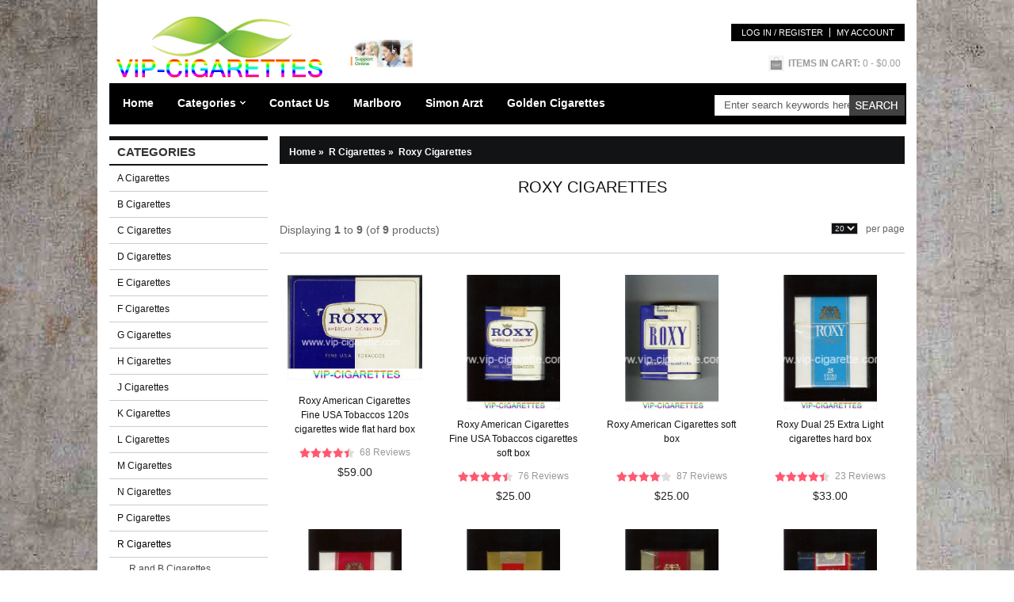

--- FILE ---
content_type: text/html; charset=utf-8
request_url: https://www.vip-cigarette.com/roxy-cigarettes-c-983_995.html
body_size: 5525
content:
<!DOCTYPE html PUBLIC "-//W3C//DTD XHTML 1.0 Transitional//EN" "http://www.w3.org/TR/xhtml1/DTD/xhtml1-transitional.dtd">
<html xmlns="http://www.w3.org/1999/xhtml" dir="ltr" lang="en">
<head>
<meta name="viewport" content="width=device-width, initial-scale=1, maximum-scale=1">
    <meta http-equiv="pragma" content="no-cache">
    <meta http-equiv="cache-control" content="no-cache">
    <meta http-equiv="expires" content="0">
<meta name="google-site-verification" content="axGv_uBoXpb0feadLc2CynxbXF95AmdqyyoBNqAqMgs" />
<title>Roxy Cigarettes</title>
<meta http-equiv="Content-Type" content="text/html; charset=utf-8" />
<meta name="keywords" content="Roxy Cigarettes" />
<meta name="description" content="Roxy Cigarettes." />
<link rel="icon" href="favicon.ico" type="image/x-icon" />
<link rel="shortcut icon" href="favicon.ico" type="image/x-icon" />
<base href="https://www.vip-cigarette.com/" />
<link rel="canonical" href="https://www.vip-cigarette.com/roxy-cigarettes-c-983_995.html" />
<script type="text/javascript" src="includes/templates/c_templates/jscript/jquery.min.js"></script>
<link rel="stylesheet" type="text/css" href="includes/templates/c_templates/css/slideshow.css" />
<script type='text/javascript' src='includes/templates/c_templates/jscript/jquery.nivo.slider.js'></script>
<link rel="stylesheet" type="text/css" href="includes/templates/c_templates/css/style.css" />
<link rel="stylesheet" type="text/css" href="includes/templates/c_templates/css/style_jScroller2.css" />
<!-- GPE Start -->


<!-- GPE End   -->
</head>
<body id="new-index">
<div class="main_out">

<div class="mb-header">
	<div class="header">
        <a id="logo" href="https://www.vip-cigarette.com/" title=""><img alt="" src="includes/templates/c_templates/images/logo2.png" /></a>
		
        <!--<a style="margin-left:550px" href="http://www.facebook.com/sharer.php?u=https://www.vip-cigarette.com/&t=All brand cigarettes for vip-cigarette.com" target="blank">Facebook</a>-->
		
        <a class="chart" target="_blank"><img src="includes/templates/c_templates/images/chat.gif" height="35" /></a>
        
        <div class="headerSearch">
			<form name="quick_find_header" action="https://www.vip-cigarette.com/index.php?main_page=advanced_search_result" method="get" class="mb-search" rel="nofollow"><input type="hidden" name="main_page" value="advanced_search_result" /><input type="hidden" name="search_in_description" value="1" /><input type="text" name="keyword" class="s_keywords" value="Enter search keywords here" onfocus="if (this.value == 'Enter search keywords here') this.value = '';" onblur="if (this.value == '') this.value = 'Enter search keywords here';" /><input type="submit" value="Search" class="s_submit" /></form>        </div>
        <div class="currency"></div>
        <div class="headerLinks">
				<a rel="nofollow" class="frist" href="https://www.vip-cigarette.com/login.html">Log In / Register</a>
		<a rel="nofollow" href="https://www.vip-cigarette.com/account.html">My Account</a>	
		
				</div>
        
        <div class="header-cart">
			<a class="cart" rel="nofollow" href="https://www.vip-cigarette.com/shopping_cart.html">
				<div><span class="item"><span class="itemt">Items in Cart: </span><span>0</span></span>
                <span><span class="total"> - $0.00</span>
				</span>
                
                </div>
			</a>
			<div class="top-shpping-cart"><div id="cartBoxEmpty">Your cart is empty.</div></div>
		</div>
        
    </div>
</div>
	<div id="nav">
		<ul class="nav-mi">
			<li class="home"><a href="https://www.vip-cigarette.com/" title="www.vip-cigarette.com">Home</a></li>
									<li class="categories"><a href="javascript:;">Categories</a><div class="subWrap"><ul class="down-menu"><li class=""><a href="https://www.vip-cigarette.com/a-cigarettes-c-1.html" title="A Cigarettes" class="sub-category">A Cigarettes</a></li><li class=""><a href="https://www.vip-cigarette.com/b-cigarettes-c-59.html" title="B Cigarettes" class="sub-category">B Cigarettes</a></li><li class=""><a href="https://www.vip-cigarette.com/c-cigarettes-c-121.html" title="C Cigarettes" class="sub-category">C Cigarettes</a></li><li class=""><a href="https://www.vip-cigarette.com/d-cigarettes-c-205.html" title="D Cigarettes" class="sub-category">D Cigarettes</a></li><li class=""><a href="https://www.vip-cigarette.com/e-cigarettes-c-264.html" title="E Cigarettes" class="sub-category">E Cigarettes</a></li><li class=""><a href="https://www.vip-cigarette.com/f-cigarettes-c-311.html" title="F Cigarettes" class="sub-category">F Cigarettes</a></li><li class=""><a href="https://www.vip-cigarette.com/g-cigarettes-c-366.html" title="G Cigarettes" class="sub-category">G Cigarettes</a></li><li class=""><a href="https://www.vip-cigarette.com/h-cigarettes-c-408.html" title="H Cigarettes" class="sub-category">H Cigarettes</a></li><li class=""><a href="https://www.vip-cigarette.com/j-cigarettes-c-448.html" title="J Cigarettes" class="sub-category">J Cigarettes</a></li><li class=""><a href="https://www.vip-cigarette.com/k-cigarettes-c-478.html" title="K Cigarettes" class="sub-category">K Cigarettes</a></li><li class=""><a href="https://www.vip-cigarette.com/l-cigarettes-c-508.html" title="L Cigarettes" class="sub-category">L Cigarettes</a></li><li class=""><a href="https://www.vip-cigarette.com/m-cigarettes-c-564.html" title="M Cigarettes" class="sub-category">M Cigarettes</a></li><li class=""><a href="https://www.vip-cigarette.com/n-cigarettes-c-695.html" title="N Cigarettes" class="sub-category">N Cigarettes</a></li><li class=""><a href="https://www.vip-cigarette.com/p-cigarettes-c-766.html" title="P Cigarettes" class="sub-category">P Cigarettes</a></li><li class=""><a href="https://www.vip-cigarette.com/r-cigarettes-c-983.html" title="R Cigarettes" class="sub-category">R Cigarettes</a></li><li class=""><a href="https://www.vip-cigarette.com/s-cigarettes-c-1088.html" title="S Cigarettes" class="sub-category">S Cigarettes</a></li><li class=""><a href="https://www.vip-cigarette.com/t-cigarettes-c-1293.html" title="T Cigarettes" class="sub-category">T Cigarettes</a></li><li class=""><a href="https://www.vip-cigarette.com/v-cigarettes-c-1377.html" title="V Cigarettes" class="sub-category">V Cigarettes</a></li><li class=""><a href="https://www.vip-cigarette.com/w-cigarettes-c-1436.html" title="W Cigarettes" class="sub-category">W Cigarettes</a></li></ul></div></li><li><a href="https://www.vip-cigarette.com/contact_us.html">Contact Us</a></li>
<li><a href="https://www.vip-cigarette.com/index.php?main_page=advanced_search_result&amp;search_in_description=1&amp;keyword=marlboro">Marlboro</a></li>
<li><a href="https://www.vip-cigarette.com/index.php?main_page=advanced_search_result&amp;search_in_description=1&amp;keyword=Simon+Arzt">Simon Arzt</a></li>
<li><a href="https://www.vip-cigarette.com/golden-cigarettes-c-368_381.html">Golden Cigarettes</a></li>
		</ul>
    </div>

<div class="mb-widy" id="home-widy">
<div class="mb-main">
    
    
    	<div class="mainLeft">
		<div class="mb-sider" id="mb-categories">
<h4 class="side-title">Categories</h4><div class="side-con">
	<ul><li><a class="category-top" href="https://www.vip-cigarette.com/a-cigarettes-c-1.html" title="A Cigarettes">A Cigarettes</a></li>
<li><a class="category-top" href="https://www.vip-cigarette.com/b-cigarettes-c-59.html" title="B Cigarettes">B Cigarettes</a></li>
<li><a class="category-top" href="https://www.vip-cigarette.com/c-cigarettes-c-121.html" title="C Cigarettes">C Cigarettes</a></li>
<li><a class="category-top" href="https://www.vip-cigarette.com/d-cigarettes-c-205.html" title="D Cigarettes">D Cigarettes</a></li>
<li><a class="category-top" href="https://www.vip-cigarette.com/e-cigarettes-c-264.html" title="E Cigarettes">E Cigarettes</a></li>
<li><a class="category-top" href="https://www.vip-cigarette.com/f-cigarettes-c-311.html" title="F Cigarettes">F Cigarettes</a></li>
<li><a class="category-top" href="https://www.vip-cigarette.com/g-cigarettes-c-366.html" title="G Cigarettes">G Cigarettes</a></li>
<li><a class="category-top" href="https://www.vip-cigarette.com/h-cigarettes-c-408.html" title="H Cigarettes">H Cigarettes</a></li>
<li><a class="category-top" href="https://www.vip-cigarette.com/j-cigarettes-c-448.html" title="J Cigarettes">J Cigarettes</a></li>
<li><a class="category-top" href="https://www.vip-cigarette.com/k-cigarettes-c-478.html" title="K Cigarettes">K Cigarettes</a></li>
<li><a class="category-top" href="https://www.vip-cigarette.com/l-cigarettes-c-508.html" title="L Cigarettes">L Cigarettes</a></li>
<li><a class="category-top" href="https://www.vip-cigarette.com/m-cigarettes-c-564.html" title="M Cigarettes">M Cigarettes</a></li>
<li><a class="category-top" href="https://www.vip-cigarette.com/n-cigarettes-c-695.html" title="N Cigarettes">N Cigarettes</a></li>
<li><a class="category-top" href="https://www.vip-cigarette.com/p-cigarettes-c-766.html" title="P Cigarettes">P Cigarettes</a></li>
<li><a class="category-top" href="https://www.vip-cigarette.com/r-cigarettes-c-983.html" title="R Cigarettes"><span class="category-subs-parent">R Cigarettes</span></a></li>
<li><a class="category-products" href="https://www.vip-cigarette.com/r-and-b-cigarettes-c-983_1087.html" title="R and B Cigarettes">R and B Cigarettes</a></li>
<li><a class="category-products" href="https://www.vip-cigarette.com/r-and-b-red-and-black-cigarettes-c-983_1084.html" title="R and B Red and Black Cigarettes">R and B Red and Black Cigarettes</a></li>
<li><a class="category-products" href="https://www.vip-cigarette.com/r-el-c-cigarettes-c-983_1083.html" title="R El C Cigarettes">R El C Cigarettes</a></li>
<li><a class="category-products" href="https://www.vip-cigarette.com/r1-cigarettes-c-983_1082.html" title="R1 Cigarettes">R1 Cigarettes</a></li>
<li><a class="category-products" href="https://www.vip-cigarette.com/r6-cigarettes-c-983_1081.html" title="R6 Cigarettes">R6 Cigarettes</a></li>
<li><a class="category-products" href="https://www.vip-cigarette.com/r6-o-cigarettes-c-983_1086.html" title="R6 O Cigarettes">R6 O Cigarettes</a></li>
<li><a class="category-products" href="https://www.vip-cigarette.com/racer-cigarettes-c-983_1085.html" title="Racer Cigarettes">Racer Cigarettes</a></li>
<li><a class="category-products" href="https://www.vip-cigarette.com/raffles-cigarettes-c-983_1080.html" title="Raffles Cigarettes">Raffles Cigarettes</a></li>
<li><a class="category-products" href="https://www.vip-cigarette.com/rainbow-cigarettes-c-983_1074.html" title="Rainbow Cigarettes">Rainbow Cigarettes</a></li>
<li><a class="category-products" href="https://www.vip-cigarette.com/rainbow-pinecrest-cigarettes-c-983_1079.html" title="Rainbow Pinecrest Cigarettes">Rainbow Pinecrest Cigarettes</a></li>
<li><a class="category-products" href="https://www.vip-cigarette.com/raison-cigarettes-c-983_1076.html" title="Raison Cigarettes">Raison Cigarettes</a></li>
<li><a class="category-products" href="https://www.vip-cigarette.com/raleigh-cigarettes-c-983_1073.html" title="Raleigh Cigarettes">Raleigh Cigarettes</a></li>
<li><a class="category-products" href="https://www.vip-cigarette.com/rally-cigarettes-c-983_1078.html" title="Rally Cigarettes">Rally Cigarettes</a></li>
<li><a class="category-products" href="https://www.vip-cigarette.com/rameses-cigarettes-c-983_1077.html" title="Rameses Cigarettes">Rameses Cigarettes</a></li>
<li><a class="category-products" href="https://www.vip-cigarette.com/rameses-ii-cigarettes-c-983_1075.html" title="Rameses II Cigarettes">Rameses II Cigarettes</a></li>
<li><a class="category-products" href="https://www.vip-cigarette.com/ramses-cigarettes-c-983_1072.html" title="Ramses Cigarettes">Ramses Cigarettes</a></li>
<li><a class="category-products" href="https://www.vip-cigarette.com/range-cigarettes-c-983_1071.html" title="Range Cigarettes">Range Cigarettes</a></li>
<li><a class="category-products" href="https://www.vip-cigarette.com/ransom-cigarettes-c-983_1069.html" title="Ransom Cigarettes">Ransom Cigarettes</a></li>
<li><a class="category-products" href="https://www.vip-cigarette.com/raquel-cigarettes-c-983_1068.html" title="Raquel Cigarettes">Raquel Cigarettes</a></li>
<li><a class="category-products" href="https://www.vip-cigarette.com/rave-cigarettes-c-983_1067.html" title="Rave Cigarettes">Rave Cigarettes</a></li>
<li><a class="category-products" href="https://www.vip-cigarette.com/real-cigarettes-c-983_1066.html" title="Real Cigarettes">Real Cigarettes</a></li>
<li><a class="category-products" href="https://www.vip-cigarette.com/rebel-cigarettes-c-983_1070.html" title="Rebel Cigarettes">Rebel Cigarettes</a></li>
<li><a class="category-products" href="https://www.vip-cigarette.com/record-cigarettes-c-983_1064.html" title="Record Cigarettes">Record Cigarettes</a></li>
<li><a class="category-products" href="https://www.vip-cigarette.com/red-and-white-cigarettes-c-983_1055.html" title="Red and White Cigarettes">Red and White Cigarettes</a></li>
<li><a class="category-products" href="https://www.vip-cigarette.com/red-band-cigarettes-c-983_1054.html" title="Red Band Cigarettes">Red Band Cigarettes</a></li>
<li><a class="category-products" href="https://www.vip-cigarette.com/red-dog-cigarettes-c-983_1059.html" title="Red Dog Cigarettes">Red Dog Cigarettes</a></li>
<li><a class="category-products" href="https://www.vip-cigarette.com/red-point-cigarettes-c-983_1056.html" title="Red Point Cigarettes">Red Point Cigarettes</a></li>
<li><a class="category-products" href="https://www.vip-cigarette.com/red-rock-cigarettes-c-983_1053.html" title="Red Rock Cigarettes">Red Rock Cigarettes</a></li>
<li><a class="category-products" href="https://www.vip-cigarette.com/reds-cigarettes-c-983_1065.html" title="Reds Cigarettes">Reds Cigarettes</a></li>
<li><a class="category-products" href="https://www.vip-cigarette.com/reemtsma-cigarettes-c-983_1063.html" title="Reemtsma Cigarettes">Reemtsma Cigarettes</a></li>
<li><a class="category-products" href="https://www.vip-cigarette.com/regal-cigarettes-c-983_1060.html" title="Regal Cigarettes">Regal Cigarettes</a></li>
<li><a class="category-products" href="https://www.vip-cigarette.com/regency-cigarettes-c-983_1058.html" title="Regency Cigarettes">Regency Cigarettes</a></li>
<li><a class="category-products" href="https://www.vip-cigarette.com/regent-cigarettes-c-983_1052.html" title="Regent Cigarettes">Regent Cigarettes</a></li>
<li><a class="category-products" href="https://www.vip-cigarette.com/regie-3-1-cigarettes-c-983_1062.html" title="Regie 3 1 Cigarettes">Regie 3 1 Cigarettes</a></li>
<li><a class="category-products" href="https://www.vip-cigarette.com/regie-cointeressee-cigarettes-c-983_1061.html" title="Regie Co-Interessee Cigarettes">Regie Co-Interessee Cigarettes</a></li>
<li><a class="category-products" href="https://www.vip-cigarette.com/regie-turque-cigarettes-c-983_1057.html" title="Regie Turque Cigarettes">Regie Turque Cigarettes</a></li>
<li><a class="category-products" href="https://www.vip-cigarette.com/reno-cigarettes-c-983_1051.html" title="Reno Cigarettes">Reno Cigarettes</a></li>
<li><a class="category-products" href="https://www.vip-cigarette.com/reno5-cigarettes-c-983_1050.html" title="Reno-5 Cigarettes">Reno-5 Cigarettes</a></li>
<li><a class="category-products" href="https://www.vip-cigarette.com/respect-cigarettes-c-983_1049.html" title="Respect Cigarettes">Respect Cigarettes</a></li>
<li><a class="category-products" href="https://www.vip-cigarette.com/retro-cigarettes-c-983_1048.html" title="Retro Cigarettes">Retro Cigarettes</a></li>
<li><a class="category-products" href="https://www.vip-cigarette.com/reval-cigarettes-c-983_1047.html" title="Reval Cigarettes">Reval Cigarettes</a></li>
<li><a class="category-products" href="https://www.vip-cigarette.com/revolution-cigarettes-c-983_1046.html" title="Revolution Cigarettes">Revolution Cigarettes</a></li>
<li><a class="category-products" href="https://www.vip-cigarette.com/rex-cigarettes-c-983_1045.html" title="Rex Cigarettes">Rex Cigarettes</a></li>
<li><a class="category-products" href="https://www.vip-cigarette.com/reyno-cigarettes-c-983_1044.html" title="Reyno Cigarettes">Reyno Cigarettes</a></li>
<li><a class="category-products" href="https://www.vip-cigarette.com/reynolds-cigarettes-c-983_1043.html" title="Reynolds Cigarettes">Reynolds Cigarettes</a></li>
<li><a class="category-products" href="https://www.vip-cigarette.com/reynolds-no-1-cigarettes-c-983_1041.html" title="Reynolds No 1 Cigarettes">Reynolds No 1 Cigarettes</a></li>
<li><a class="category-products" href="https://www.vip-cigarette.com/rich-and-light-cigarettes-c-983_1038.html" title="Rich and Light Cigarettes">Rich and Light Cigarettes</a></li>
<li><a class="category-products" href="https://www.vip-cigarette.com/rich-cigarettes-c-983_1040.html" title="Rich Cigarettes">Rich Cigarettes</a></li>
<li><a class="category-products" href="https://www.vip-cigarette.com/richland-cigarettes-c-983_1037.html" title="Richland Cigarettes">Richland Cigarettes</a></li>
<li><a class="category-products" href="https://www.vip-cigarette.com/richman-cigarettes-c-983_1042.html" title="Richman Cigarettes">Richman Cigarettes</a></li>
<li><a class="category-products" href="https://www.vip-cigarette.com/richmond-cigarettes-c-983_1036.html" title="Richmond Cigarettes">Richmond Cigarettes</a></li>
<li><a class="category-products" href="https://www.vip-cigarette.com/richmond-preferred-cigarettes-c-983_1039.html" title="Richmond Preferred Cigarettes">Richmond Preferred Cigarettes</a></li>
<li><a class="category-products" href="https://www.vip-cigarette.com/riga-cigarettes-c-983_1034.html" title="Riga Cigarettes">Riga Cigarettes</a></li>
<li><a class="category-products" href="https://www.vip-cigarette.com/right-cigarettes-c-983_1027.html" title="Right Cigarettes">Right Cigarettes</a></li>
<li><a class="category-products" href="https://www.vip-cigarette.com/rim-cigarettes-c-983_1026.html" title="Rim Cigarettes">Rim Cigarettes</a></li>
<li><a class="category-products" href="https://www.vip-cigarette.com/rio-cigarettes-c-983_1033.html" title="Rio Cigarettes">Rio Cigarettes</a></li>
<li><a class="category-products" href="https://www.vip-cigarette.com/ritz-cigarettes-c-983_1028.html" title="Ritz Cigarettes">Ritz Cigarettes</a></li>
<li><a class="category-products" href="https://www.vip-cigarette.com/rivalo-cigarettes-c-983_1025.html" title="Rivalo Cigarettes">Rivalo Cigarettes</a></li>
<li><a class="category-products" href="https://www.vip-cigarette.com/rock-cigarettes-c-983_1035.html" title="Rock Cigarettes">Rock Cigarettes</a></li>
<li><a class="category-products" href="https://www.vip-cigarette.com/rocket-cigarettes-c-983_1032.html" title="Rocket Cigarettes">Rocket Cigarettes</a></li>
<li><a class="category-products" href="https://www.vip-cigarette.com/rockets-20-cigarettes-c-983_1030.html" title="Rockets 20 Cigarettes">Rockets 20 Cigarettes</a></li>
<li><a class="category-products" href="https://www.vip-cigarette.com/rockets-40-cigarettes-c-983_1024.html" title="Rockets 40 Cigarettes">Rockets 40 Cigarettes</a></li>
<li><a class="category-products" href="https://www.vip-cigarette.com/rockies-cigarettes-c-983_1031.html" title="Rockies Cigarettes">Rockies Cigarettes</a></li>
<li><a class="category-products" href="https://www.vip-cigarette.com/rocky-cigarettes-c-983_1029.html" title="Rocky Cigarettes">Rocky Cigarettes</a></li>
<li><a class="category-products" href="https://www.vip-cigarette.com/rodeo-cigarettes-c-983_1022.html" title="Rodeo Cigarettes">Rodeo Cigarettes</a></li>
<li><a class="category-products" href="https://www.vip-cigarette.com/rodopi-cigarettes-c-983_1019.html" title="Rodopi Cigarettes">Rodopi Cigarettes</a></li>
<li><a class="category-products" href="https://www.vip-cigarette.com/roger-cigarettes-c-983_1021.html" title="Roger Cigarettes">Roger Cigarettes</a></li>
<li><a class="category-products" href="https://www.vip-cigarette.com/rolls-cigarettes-c-983_1018.html" title="Roll's Cigarettes">Roll's Cigarettes</a></li>
<li><a class="category-products" href="https://www.vip-cigarette.com/rolls-vanilla-cigarettes-c-983_1023.html" title="Roll's Vanilla Cigarettes">Roll's Vanilla Cigarettes</a></li>
<li><a class="category-products" href="https://www.vip-cigarette.com/rolls-cigarettes-c-983_1020.html" title="Rolls Cigarettes">Rolls Cigarettes</a></li>
<li><a class="category-products" href="https://www.vip-cigarette.com/roma-cigarettes-c-983_1017.html" title="Roma Cigarettes">Roma Cigarettes</a></li>
<li><a class="category-products" href="https://www.vip-cigarette.com/romy-cigarettes-c-983_1016.html" title="Romy Cigarettes">Romy Cigarettes</a></li>
<li><a class="category-products" href="https://www.vip-cigarette.com/ronhill-cigarettes-c-983_1011.html" title="Ronhill Cigarettes">Ronhill Cigarettes</a></li>
<li><a class="category-products" href="https://www.vip-cigarette.com/ronson-cigarettes-c-983_1010.html" title="Ronson Cigarettes">Ronson Cigarettes</a></li>
<li><a class="category-products" href="https://www.vip-cigarette.com/rooster-cigarettes-c-983_1015.html" title="Rooster Cigarettes">Rooster Cigarettes</a></li>
<li><a class="category-products" href="https://www.vip-cigarette.com/rose-cigarettes-c-983_1014.html" title="Rose Cigarettes">Rose Cigarettes</a></li>
<li><a class="category-products" href="https://www.vip-cigarette.com/rosebud-cigarettes-c-983_1013.html" title="Rosebud Cigarettes">Rosebud Cigarettes</a></li>
<li><a class="category-products" href="https://www.vip-cigarette.com/roseman-cigarettes-c-983_1012.html" title="Roseman Cigarettes">Roseman Cigarettes</a></li>
<li><a class="category-products" href="https://www.vip-cigarette.com/rothhandle-cigarettes-c-983_1009.html" title="Roth-Handle Cigarettes">Roth-Handle Cigarettes</a></li>
<li><a class="category-products" href="https://www.vip-cigarette.com/rothmans-1-cigarettes-c-983_1008.html" title="Rothmans 1 Cigarettes">Rothmans 1 Cigarettes</a></li>
<li><a class="category-products" href="https://www.vip-cigarette.com/rothmans-cigarettes-c-983_1006.html" title="Rothmans Cigarettes">Rothmans Cigarettes</a></li>
<li><a class="category-products" href="https://www.vip-cigarette.com/rothmans-international-cigarettes-c-983_1007.html" title="Rothmans International Cigarettes">Rothmans International Cigarettes</a></li>
<li><a class="category-products" href="https://www.vip-cigarette.com/route-66-cigarettes-c-983_1005.html" title="Route 66 Cigarettes">Route 66 Cigarettes</a></li>
<li><a class="category-products" href="https://www.vip-cigarette.com/route-66-united-cigarettes-c-983_1004.html" title="Route 66 United Cigarettes">Route 66 United Cigarettes</a></li>
<li><a class="category-products" href="https://www.vip-cigarette.com/roxboro-cigarettes-c-983_1003.html" title="Roxboro Cigarettes">Roxboro Cigarettes</a></li>
<li><a class="category-products" href="https://www.vip-cigarette.com/roxy-cigarettes-c-983_995.html" title="Roxy Cigarettes"><span class="category-subs-selected">Roxy Cigarettes</span></a></li>
<li><a class="category-products" href="https://www.vip-cigarette.com/roy-cigarettes-c-983_1001.html" title="Roy Cigarettes">Roy Cigarettes</a></li>
<li><a class="category-products" href="https://www.vip-cigarette.com/royal-cigarettes-c-983_994.html" title="Royal Cigarettes">Royal Cigarettes</a></li>
<li><a class="category-products" href="https://www.vip-cigarette.com/royal-crown-cigarettes-c-983_993.html" title="Royal Crown Cigarettes">Royal Crown Cigarettes</a></li>
<li><a class="category-products" href="https://www.vip-cigarette.com/royal-edinburgh-cigarettes-c-983_1002.html" title="Royal Edinburgh Cigarettes">Royal Edinburgh Cigarettes</a></li>
<li><a class="category-products" href="https://www.vip-cigarette.com/royal-karelia-cigarettes-c-983_999.html" title="Royal Karelia Cigarettes">Royal Karelia Cigarettes</a></li>
<li><a class="category-products" href="https://www.vip-cigarette.com/royal-legend-cigarettes-c-983_997.html" title="Royal Legend Cigarettes">Royal Legend Cigarettes</a></li>
<li><a class="category-products" href="https://www.vip-cigarette.com/royal-nestor-cigarettes-c-983_996.html" title="Royal Nestor Cigarettes">Royal Nestor Cigarettes</a></li>
<li><a class="category-products" href="https://www.vip-cigarette.com/royal-sail-cigarettes-c-983_992.html" title="Royal Sail Cigarettes">Royal Sail Cigarettes</a></li>
<li><a class="category-products" href="https://www.vip-cigarette.com/royal-standard-111-cigarettes-c-983_1000.html" title="Royal Standard 111 Cigarettes">Royal Standard 111 Cigarettes</a></li>
<li><a class="category-products" href="https://www.vip-cigarette.com/royal-standard-90-cigarettes-c-983_998.html" title="Royal Standard 90 Cigarettes">Royal Standard 90 Cigarettes</a></li>
<li><a class="category-products" href="https://www.vip-cigarette.com/royale-cigarettes-c-983_988.html" title="Royale Cigarettes">Royale Cigarettes</a></li>
<li><a class="category-products" href="https://www.vip-cigarette.com/royals-cigarettes-c-983_987.html" title="Royals Cigarettes">Royals Cigarettes</a></li>
<li><a class="category-products" href="https://www.vip-cigarette.com/rubios-cigarettes-c-983_986.html" title="Rubios Cigarettes">Rubios Cigarettes</a></li>
<li><a class="category-products" href="https://www.vip-cigarette.com/ruby-queen-cigarettes-c-983_991.html" title="Ruby Queen Cigarettes">Ruby Queen Cigarettes</a></li>
<li><a class="category-products" href="https://www.vip-cigarette.com/rum-and-maple-cigarettes-c-983_985.html" title="Rum and Maple Cigarettes">Rum and Maple Cigarettes</a></li>
<li><a class="category-products" href="https://www.vip-cigarette.com/rum-cigarettes-c-983_989.html" title="Rum Cigarettes">Rum Cigarettes</a></li>
<li><a class="category-products" href="https://www.vip-cigarette.com/rumba-cigarettes-c-983_990.html" title="Rumba Cigarettes">Rumba Cigarettes</a></li>
<li><a class="category-products" href="https://www.vip-cigarette.com/rym-cigarettes-c-983_984.html" title="Rym Cigarettes">Rym Cigarettes</a></li>
<li><a class="category-top" href="https://www.vip-cigarette.com/s-cigarettes-c-1088.html" title="S Cigarettes">S Cigarettes</a></li>
<li><a class="category-top" href="https://www.vip-cigarette.com/t-cigarettes-c-1293.html" title="T Cigarettes">T Cigarettes</a></li>
<li><a class="category-top" href="https://www.vip-cigarette.com/v-cigarettes-c-1377.html" title="V Cigarettes">V Cigarettes</a></li>
<li><a class="category-top" href="https://www.vip-cigarette.com/w-cigarettes-c-1436.html" title="W Cigarettes">W Cigarettes</a></li>
</ul></div>
</div>		<div class="mb-sider">
			<h4 class="side-title">Information</h4>
			<ul class="trur">
				<li><a href="https://www.vip-cigarette.com/contact_us.html">Contact Us</a></li><li><a href="https://www.vip-cigarette.com/how-to-buy-bitcoin-ezp-12.html" rel="nofollow">how to buy Bitcoin</a></li><li><a href="https://www.vip-cigarette.com/privacy-policy-ezp-9.html">Privacy Policy</a></li><li><a href="https://www.vip-cigarette.com/about-us-ezp-6.html">About Us</a></li><li><a href="https://www.vip-cigarette.com/site_map.html">Site Map</a></li><a title="USA Cigarettes" href="http://www.usa-cigarettes.com/" target="_blank">USA Cigarettes</a>
<a title="Cigarettes Dealer" href="http://www.cigarettesdealer.com/" target="_blank">Cigarettes Dealer</a>			</ul>
		</div>
	</div>
    	<div class="mainRight">
    
    	<div class="mb-breadcrumb">  <a href="https://www.vip-cigarette.com/">Home<span>&nbsp;&raquo;&nbsp;</span></a>
  <a href="https://www.vip-cigarette.com/r-cigarettes-c-983.html">R Cigarettes<span class="last">&nbsp;&raquo;&nbsp;</span></a>
</a><p><span>Roxy Cigarettes</span></p>
</div>        
		
<h1 class="page-title">Roxy Cigarettes</h1>


<div id="page-list" class="g-box">
<div class="page-toolbar"><div class="tobal">

<div id="productsListingBottomNumber" class="navSplitPagesResult back">
Displaying <strong>1</strong> to <strong>9</strong> (of <strong>9</strong> products)</div>




	<div class="limiter"><label></label>
	 <form method="get">
	 <select name="limits" onchange="this.form.submit();" id="disp-sorter">
			 <!--<a class="active" href="https://www.vip-cigarette.com/roxy-cigarettes-c-983_995.html">
		 </a> -->
		 <option value="20" >20</option>
		 <option value="40" >40</option>
		 <option value="80" >80</option>
		
		</select>
	</form>
	<span>per page</span>
	</div>
  <div  id="productsListingListingBottomLinks" class="navSplitPagesLinks forward">
 &nbsp;</div>


























<div class="clear-10"></div>
</div></div>

<ul><div class="clear"></div><li class="w33 frist"><div class="lbox"><a class="limage" href="https://www.vip-cigarette.com/roxy-american-cigarettes-fine-usa-tobaccos-120s-cigarettes-wide-flat-hard-box-p-8279.html">
			<span><img src="images/vip/39295604.jpg" alt="Roxy American Cigarettes Fine USA Tobaccos 120s cigarettes wide flat hard box" title=" Roxy American Cigarettes Fine USA Tobaccos 120s cigarettes wide flat hard box " width="170" height="133" class="listingProductImage" /></span></a><div class="pro-right"><a class="lname" href="https://www.vip-cigarette.com/roxy-american-cigarettes-fine-usa-tobaccos-120s-cigarettes-wide-flat-hard-box-p-8279.html">Roxy American Cigarettes Fine USA Tobaccos 120s cigarettes wide flat hard box</a><div class="lprice"><div class="starBox"><div class="starBorder"><div class="star" style="width:90%"></div></div><span>68 Reviews</span></div>$59.00</div></div></div></li>
<li class="w33"><div class="lbox"><a class="limage" href="https://www.vip-cigarette.com/roxy-american-cigarettes-fine-usa-tobaccos-cigarettes-soft-box-p-8274.html">
			<span><img src="images/vip/39295599.jpg" alt="Roxy American Cigarettes Fine USA Tobaccos cigarettes soft box" title=" Roxy American Cigarettes Fine USA Tobaccos cigarettes soft box " width="118" height="170" class="listingProductImage" /></span></a><div class="pro-right"><a class="lname" href="https://www.vip-cigarette.com/roxy-american-cigarettes-fine-usa-tobaccos-cigarettes-soft-box-p-8274.html">Roxy American Cigarettes Fine USA Tobaccos cigarettes soft box</a><div class="lprice"><div class="starBox"><div class="starBorder"><div class="star" style="width:90%"></div></div><span>76 Reviews</span></div>$25.00</div></div></div></li>
<li class="w33"><div class="lbox"><a class="limage" href="https://www.vip-cigarette.com/roxy-american-cigarettes-soft-box-p-8269.html">
			<span><img src="images/vip/39295594.jpg" alt="Roxy American Cigarettes soft box" title=" Roxy American Cigarettes soft box " width="118" height="170" class="listingProductImage" /></span></a><div class="pro-right"><a class="lname" href="https://www.vip-cigarette.com/roxy-american-cigarettes-soft-box-p-8269.html">Roxy American Cigarettes soft box</a><div class="lprice"><div class="starBox"><div class="starBorder"><div class="star" style="width:82%"></div></div><span>87 Reviews</span></div>$25.00</div></div></div></li>
<li class="w33"><div class="lbox"><a class="limage" href="https://www.vip-cigarette.com/roxy-dual-25-extra-light-cigarettes-hard-box-p-8265.html">
			<span><img src="images/vip/39295590.jpg" alt="Roxy Dual 25 Extra Light cigarettes hard box" title=" Roxy Dual 25 Extra Light cigarettes hard box " width="118" height="170" class="listingProductImage" /></span></a><div class="pro-right"><a class="lname" href="https://www.vip-cigarette.com/roxy-dual-25-extra-light-cigarettes-hard-box-p-8265.html">Roxy Dual 25 Extra Light cigarettes hard box</a><div class="lprice"><div class="starBox"><div class="starBorder"><div class="star" style="width:90%"></div></div><span>23 Reviews</span></div>$33.00</div></div></div></li>
<div class="clear"></div></ul><ul><div class="clear"></div><li class="w33 frist"><div class="lbox"><a class="limage" href="https://www.vip-cigarette.com/roxy-dual-25-mild-cigarettes-hard-box-p-8256.html">
			<span><img src="images/vip/39295581.jpg" alt="Roxy Dual 25 Mild cigarettes hard box" title=" Roxy Dual 25 Mild cigarettes hard box " width="118" height="170" class="listingProductImage" /></span></a><div class="pro-right"><a class="lname" href="https://www.vip-cigarette.com/roxy-dual-25-mild-cigarettes-hard-box-p-8256.html">Roxy Dual 25 Mild cigarettes hard box</a><div class="lprice"><div class="starBox"><div class="starBorder"><div class="star" style="width:98%"></div></div><span>51 Reviews</span></div>$33.00</div></div></div></li>
<li class="w33"><div class="lbox"><a class="limage" href="https://www.vip-cigarette.com/roxy-dual-filter-international-cigarettes-soft-box-p-8251.html">
			<span><img src="images/vip/39295576.jpg" alt="Roxy Dual Filter International cigarettes soft box" title=" Roxy Dual Filter International cigarettes soft box " width="118" height="170" class="listingProductImage" /></span></a><div class="pro-right"><a class="lname" href="https://www.vip-cigarette.com/roxy-dual-filter-international-cigarettes-soft-box-p-8251.html">Roxy Dual Filter International cigarettes soft box</a><div class="lprice"><div class="starBox"><div class="starBorder"><div class="star" style="width:94%"></div></div><span>49 Reviews</span></div>$28.00</div></div></div></li>
<li class="w33"><div class="lbox"><a class="limage" href="https://www.vip-cigarette.com/roxy-dual-international-cigarettes-hard-box-p-8261.html">
			<span><img src="images/vip/39295586.jpg" alt="Roxy Dual International cigarettes hard box" title=" Roxy Dual International cigarettes hard box " width="118" height="170" class="listingProductImage" /></span></a><div class="pro-right"><a class="lname" href="https://www.vip-cigarette.com/roxy-dual-international-cigarettes-hard-box-p-8261.html">Roxy Dual International cigarettes hard box</a><div class="lprice"><div class="starBox"><div class="starBorder"><div class="star" style="width:98%"></div></div><span>7 Reviews</span></div>$28.00</div></div></div></li>
<li class="w33"><div class="lbox"><a class="limage" href="https://www.vip-cigarette.com/roxy-filter-full-flavour-25-cigarettes-soft-box-p-8246.html">
			<span><img src="images/vip/39295571.jpg" alt="Roxy Filter Full Flavour 25 cigarettes soft box" title=" Roxy Filter Full Flavour 25 cigarettes soft box " width="118" height="170" class="listingProductImage" /></span></a><div class="pro-right"><a class="lname" href="https://www.vip-cigarette.com/roxy-filter-full-flavour-25-cigarettes-soft-box-p-8246.html">Roxy Filter Full Flavour 25 cigarettes soft box</a><div class="lprice"><div class="starBox"><div class="starBorder"><div class="star" style="width:98%"></div></div><span>18 Reviews</span></div>$33.00</div></div></div></li>
<div class="clear"></div></ul><ul><div class="clear"></div><li class="w33 frist"><div class="lbox"><a class="limage" href="https://www.vip-cigarette.com/roxy-filter-international-25-cigarettes-soft-box-p-8286.html">
			<span><img src="images/vip/39295611.jpg" alt="Roxy Filter International 25 cigarettes soft box" title=" Roxy Filter International 25 cigarettes soft box " width="118" height="170" class="listingProductImage" /></span></a><div class="pro-right"><a class="lname" href="https://www.vip-cigarette.com/roxy-filter-international-25-cigarettes-soft-box-p-8286.html">Roxy Filter International 25 cigarettes soft box</a><div class="lprice"><div class="starBox"><div class="starBorder"><div class="star" style="width:92%"></div></div><span>71 Reviews</span></div>$33.00</div></div></div></li>
<div class="clear"></div></ul><div class="page-toolbar"><div class="tobal">

<div id="productsListingBottomNumber" class="navSplitPagesResult back">
Displaying <strong>1</strong> to <strong>9</strong> (of <strong>9</strong> products)</div>




	<div class="limiter"><label></label>
	 <form method="get">
	 <select name="limits" onchange="this.form.submit();" id="disp-sorter">
			 <!--<a class="active" href="https://www.vip-cigarette.com/roxy-cigarettes-c-983_995.html">
		 </a> -->
		 <option value="20" >20</option>
		 <option value="40" >40</option>
		 <option value="80" >80</option>
		
		</select>
	</form>
	<span>per page</span>
	</div>
  <div  id="productsListingListingBottomLinks" class="navSplitPagesLinks forward">
 &nbsp;</div>


























<div class="clear-10"></div>
</div></div>
</div>

    	</div>
      <div class="clear"></div>
  <div class="tt">
      </div>
  <div class="clear"></div>
  
</div>
  
  

</div>

<div class="footer_bar_border">

</div>



<div class="footer_nav2">
<div class="mb-footer">


	<div class="foot-clearfix">
        <!--<div class="footer-logo">
        	<img src="includes/templates/c_templates/images/bura_payment_img.png" />
        </div>-->
		<div class="copyright">
        	<ul>
			<li><a href="https://www.vip-cigarette.com/contact_us.html">Contact Us</a></li><li><a href="https://www.vip-cigarette.com/how-to-buy-bitcoin-ezp-12.html" rel="nofollow">how to buy Bitcoin</a></li><li><a href="https://www.vip-cigarette.com/privacy-policy-ezp-9.html">Privacy Policy</a></li><li><a href="https://www.vip-cigarette.com/about-us-ezp-6.html">About Us</a></li><li><a href="https://www.vip-cigarette.com/site_map.html">Site Map</a></li><a title="USA Cigarettes" href="http://www.usa-cigarettes.com/" target="_blank">USA Cigarettes</a>
<a title="Cigarettes Dealer" href="http://www.cigarettesdealer.com/" target="_blank">Cigarettes Dealer</a>            </ul>
			&copy; 2026 <a href="https://www.vip-cigarette.com/" title="Kentucky's Best Light cigarettes hard box">Kentucky's Best Light cigarettes hard box</a>, All Rights Reserved. Powered By <a href="https://www.vip-cigarette.com/" title="Kent Super Lights 100s Charcoal Filter">Kent Super Lights 100s Charcoal Filter</a>.		       
		</div>
		
		<div class="clear"></div>
	</div>
</div>
</div>
</div>
</div><!-- end main-out -->

<script async src="https://www.googletagmanager.com/gtag/js?id=G-S4VDX3E5RN"></script>
<script>
window.dataLayer = window.dataLayer || [];
  function gtag(){dataLayer.push(arguments);}
  gtag('js', new Date());

  gtag('config', 'G-S4VDX3E5RN');
</script></div>
<script type="text/javascript" src="includes/templates/c_templates/jscript/jquery.global.js" ></script>
<script defer src="https://static.cloudflareinsights.com/beacon.min.js/vcd15cbe7772f49c399c6a5babf22c1241717689176015" integrity="sha512-ZpsOmlRQV6y907TI0dKBHq9Md29nnaEIPlkf84rnaERnq6zvWvPUqr2ft8M1aS28oN72PdrCzSjY4U6VaAw1EQ==" data-cf-beacon='{"version":"2024.11.0","token":"a28ca115731c407193024946f28293d9","r":1,"server_timing":{"name":{"cfCacheStatus":true,"cfEdge":true,"cfExtPri":true,"cfL4":true,"cfOrigin":true,"cfSpeedBrain":true},"location_startswith":null}}' crossorigin="anonymous"></script>
</body></html>


--- FILE ---
content_type: text/css
request_url: https://www.vip-cigarette.com/includes/templates/c_templates/css/slideshow.css
body_size: 801
content:
@charset "utf-8";
.nivoSlider img {
	/*width:980px;*/
	position:absolute;
	top:0px;
	left:0px;
	/*display: none;*/
}
/* If an image is wrapped in a link */
.nivoSlider a.nivo-imageLink {
	position:absolute;
	top:0px;
	left:0px;
	width:100%;
	height:100%;
	border:0;
	padding:0;
	margin:0;
	z-index:6;
	display:none;
}
/* The slices and boxes in the Slider */
.nivo-slice {
	display:block;
	position:absolute;
	z-index:5;
	height:100%;
}
.nivo-box {
	display:block;
	position:absolute;
	z-index:5;
}
/* Caption styles */
.nivo-caption {
	position:absolute;
	left:0px;
	bottom:0px;
	color:#fff;
	opacity:0.8; /* Overridden by captionOpacity setting */
	width:100%;
	z-index:8;
	visibility:hidden;
}
.nivo-caption p {
	padding:5px;
	margin:0;
}
.nivo-caption a {
	display:inline !important;
}
.nivo-html-caption {
	display:none;
}
/* Direction nav styles (e.g. Next & Prev) */
.nivo-directionNav a {
	position:absolute;
	top:45%;
	z-index:9;
	cursor:pointer;
}
.nivo-prevNav {
	left:0px;
}
.nivo-nextNav {
	right:0px;
}
/* Control nav styles (e.g. 1,2,3...) */
.nivo-controlNav a {
	position:relative;
	z-index:9;
	cursor:pointer;
}
.nivo-controlNav a.active {
	font-weight:bold;
}
/* slider theme */
.slideshow {
	margin-bottom: 20px;
}
.slideshow a {
	border: 0;
	display: block;
}
.nivo-controlNav {
	position: absolute;
	right: 10px;
	bottom: 5px;
	text-align: center;
	height: 22px;
	z-index: 99;
}
.nivo-controlNav a {
	vertical-align: top;
	display: block;
	width: 22px;
	height: 22px;
	background: url('../images/bullets.png') no-repeat;
	text-indent:-9999px;
	border:0;
	margin-right:3px;
	float:left;
}
.nivo-controlNav a.active {
	background-position:0 -22px;
}
.nivo-directionNav a {
	display:block;
	width:30px;
	height:30px;
	background:url('../images/arrows.png') no-repeat;
	text-indent:-9999px;
	border:0;
}
a.nivo-nextNav {
	background-position:-30px 0;
	right:15px;
}
a.nivo-prevNav {
	left:15px;
}
.nivo-caption {
	text-shadow:none;
	font-family: Helvetica, Arial, sans-serif;
}
.nivo-caption a {
	color:#efe9d1;
	text-decoration:underline;
}
